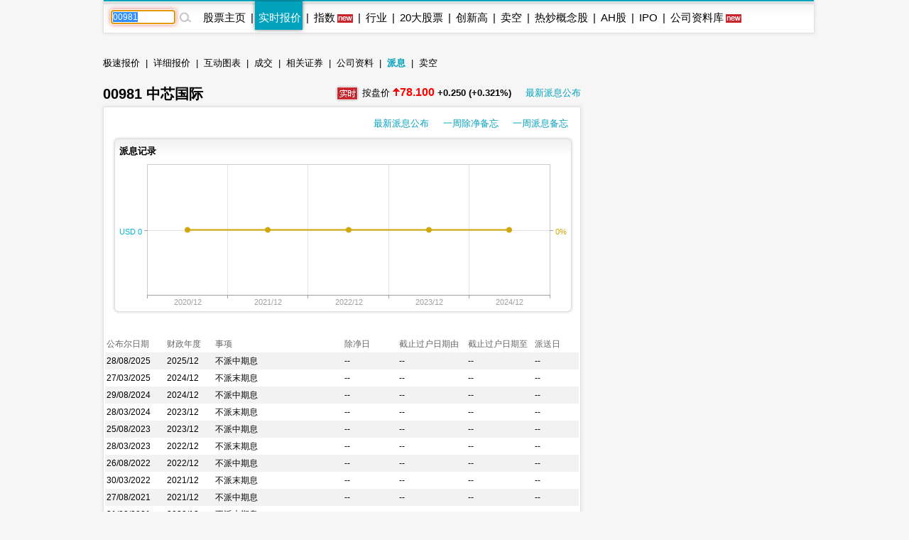

--- FILE ---
content_type: application/javascript
request_url: https://www.etnet.com.hk/www/sc/stocks/js/ci_chart.min.js
body_size: 3847
content:
"object"!=typeof JSON&&(JSON={}),function(){"use strict";function f(e){return e<10?"0"+e:e}"function"!=typeof Date.prototype.toJSON&&(Date.prototype.toJSON=function(){return isFinite(this.valueOf())?this.getUTCFullYear()+"-"+f(this.getUTCMonth()+1)+"-"+f(this.getUTCDate())+"T"+f(this.getUTCHours())+":"+f(this.getUTCMinutes())+":"+f(this.getUTCSeconds())+"Z":null},String.prototype.toJSON=Number.prototype.toJSON=Boolean.prototype.toJSON=function(){return this.valueOf()});var gap,indent,rep,cx=/[\u0000\u00ad\u0600-\u0604\u070f\u17b4\u17b5\u200c-\u200f\u2028-\u202f\u2060-\u206f\ufeff\ufff0-\uffff]/g,escapable=/[\\\"\x00-\x1f\x7f-\x9f\u00ad\u0600-\u0604\u070f\u17b4\u17b5\u200c-\u200f\u2028-\u202f\u2060-\u206f\ufeff\ufff0-\uffff]/g,meta={"\b":"\\b","	":"\\t","\n":"\\n","\f":"\\f","\r":"\\r",'"':'\\"',"\\":"\\\\"};function quote(e){return escapable.lastIndex=0,escapable.test(e)?'"'+e.replace(escapable,function(e){var t=meta[e];return"string"==typeof t?t:"\\u"+("0000"+e.charCodeAt(0).toString(16)).slice(-4)})+'"':'"'+e+'"'}function str(e,t){var o,r,l,n,a,i=gap,s=t[e];switch(s&&"object"==typeof s&&"function"==typeof s.toJSON&&(s=s.toJSON(e)),"function"==typeof rep&&(s=rep.call(t,e,s)),typeof s){case"string":return quote(s);case"number":return isFinite(s)?String(s):"null";case"boolean":case"null":return String(s);case"object":if(!s)return"null";if(gap+=indent,a=[],"[object Array]"===Object.prototype.toString.apply(s)){for(o=0,n=s.length;o<n;o+=1)a[o]=str(o,s)||"null";return l=0===a.length?"[]":gap?"[\n"+gap+a.join(",\n"+gap)+"\n"+i+"]":"["+a.join(",")+"]",gap=i,l}if(rep&&"object"==typeof rep)for(o=0,n=rep.length;o<n;o+=1)"string"==typeof rep[o]&&(l=str(r=rep[o],s))&&a.push(quote(r)+(gap?": ":":")+l);else for(r in s)Object.prototype.hasOwnProperty.call(s,r)&&(l=str(r,s))&&a.push(quote(r)+(gap?": ":":")+l);return l=0===a.length?"{}":gap?"{\n"+gap+a.join(",\n"+gap)+"\n"+i+"}":"{"+a.join(",")+"}",gap=i,l}}"function"!=typeof JSON.stringify&&(JSON.stringify=function(e,t,o){var r;if(gap="",indent="","number"==typeof o)for(r=0;r<o;r+=1)indent+=" ";else"string"==typeof o&&(indent=o);if(rep=t,t&&"function"!=typeof t&&("object"!=typeof t||"number"!=typeof t.length))throw Error("JSON.stringify");return str("",{"":e})}),"function"!=typeof JSON.parse&&(JSON.parse=function(text,reviver){var j;function walk(e,t){var o,r,l=e[t];if(l&&"object"==typeof l)for(o in l)Object.prototype.hasOwnProperty.call(l,o)&&(void 0!==(r=walk(l,o))?l[o]=r:delete l[o]);return reviver.call(e,t,l)}if(text=String(text),cx.lastIndex=0,cx.test(text)&&(text=text.replace(cx,function(e){return"\\u"+("0000"+e.charCodeAt(0).toString(16)).slice(-4)})),/^[\],:{}\s]*$/.test(text.replace(/\\(?:["\\\/bfnrt]|u[0-9a-fA-F]{4})/g,"@").replace(/"[^"\\\n\r]*"|true|false|null|-?\d+(?:\.\d*)?(?:[eE][+\-]?\d+)?/g,"]").replace(/(?:^|:|,)(?:\s*\[)+/g,"")))return j=eval("("+text+")"),"function"==typeof reviver?walk({"":j},""):j;throw SyntaxError("JSON.parse")})}(),Highcharts.theme={colors:["#d2e000","#923a90","#ffd800","#ff7e00"],chart:{backgroundColor:{linearGradient:{x1:0,y1:0,x2:0,y2:1},stops:[[0,"rgb(240, 240, 240)"],[.1,"rgb(255, 255, 255)"],[1,"rgb(255, 255, 255)"]]},shadow:{color:"#000",offsetX:0,offsetY:0,opacity:.05,width:5},className:"etnet-light",plotBackgroundColor:"rgba(255, 255, 255, 0)",plotBorderColor:"#CCCCCC",plotBorderWidth:1},title:{style:{color:"#000000",font:'bold 13px "arial", Verdana, sans-serif'}},subtitle:{style:{color:"#666666",font:'bold 12px "Trebuchet MS", Verdana, sans-serif'}},xAxis:{gridLineColor:"#e4e4e4",gridLineWidth:1,labels:{style:{color:"#A0A0A0"}},lineColor:"#A0A0A0",tickColor:"#A0A0A0",title:{style:{color:"#CCC",fontWeight:"bold",fontSize:"12px",fontFamily:"Trebuchet MS, Verdana, sans-serif"}}},yAxis:{gridLineColor:"#e4e4e4",labels:{style:{color:"#cdcdcd"}},lineColor:"#A0A0A0",minorTickInterval:null,tickColor:"#A0A0A0",tickWidth:1,title:{enabled:!1,style:{color:"#CCC",fontWeight:"bold",fontSize:"12px",fontFamily:"Trebuchet MS, Verdana, sans-serif"}}},tooltip:{backgroundColor:"rgba(255, 255, 255, 0.9)",style:{color:"#000"}},toolbar:{itemStyle:{color:"silver"}},plotOptions:{line:{dataLabels:{color:"#CCC"},marker:{lineColor:"#333"}},spline:{color:"#00a1bd"},ohlc:{color:"#00a1bd"},scatter:{marker:{lineColor:"#333"}},candlestick:{color:"#1054a9",lineColor:"#1054a9",upLineColor:"#cc0000",upColor:"#FFF"},column:{color:{linearGradient:{x1:0,y1:0,x2:0,y2:1},stops:[[0,"rgba(0, 180, 211, 1)"],[1,"rgba(0, 180, 211, 0.5)"]]},negativeColor:{linearGradient:{x1:0,y1:0,x2:0,y2:1},stops:[[0,"rgba(199, 61, 61, 0.5)"],[1,"rgba(181, 0, 0, 1)"]]}},areaspline:{fillColor:{linearGradient:{x1:0,y1:0,x2:0,y2:1},stops:[[0,"#1054a9"],[1,"rgba(0, 180, 211, 0.5)"]]},lineColor:"#00b4d3"}},legend:{itemStyle:{font:"9pt Trebuchet MS, Verdana, sans-serif",color:"#A0A0A0"},itemHoverStyle:{color:"#FFF"},itemHiddenStyle:{color:"#444"}},credits:{style:{color:"#666"}},labels:{style:{color:"#CCC"}},navigation:{buttonOptions:{symbolStroke:"#DDDDDD",hoverSymbolStroke:"#FFFFFF",theme:{fill:{linearGradient:{x1:0,y1:0,x2:0,y2:1},stops:[[.4,"#606060"],[.6,"#333333"]]},stroke:"#000000"}}},rangeSelector:{buttonTheme:{fill:{linearGradient:{x1:0,y1:0,x2:0,y2:1},stops:[[.4,"#888"],[.6,"#555"]]},stroke:"#000000",style:{color:"#CCC",fontWeight:"bold"},states:{hover:{fill:{linearGradient:{x1:0,y1:0,x2:0,y2:1},stops:[[.4,"#BBB"],[.6,"#888"]]},stroke:"#000000",style:{color:"white"}},select:{fill:{linearGradient:{x1:0,y1:0,x2:0,y2:1},stops:[[.1,"#000"],[.3,"#333"]]},stroke:"#000000",style:{color:"yellow"}}}},inputStyle:{backgroundColor:"#333",color:"silver"},labelStyle:{color:"silver"}},navigator:{handles:{backgroundColor:"#666",borderColor:"#AAA"},outlineColor:"#CCC",maskFill:"rgba(255, 255, 255, 0.85)",series:{fillColor:{linearGradient:{x1:0,y1:0,x2:0,y2:1},stops:[[0,"rgba(0, 180, 211, 1)"],[1,"rgba(0, 180, 211, 0.5)"]]},lineColor:"#00bcf2"}},scrollbar:{barBackgroundColor:"#FFF",barBorderColor:"#999",buttonArrowColor:"#666",buttonBackgroundColor:"#FFF",buttonBorderColor:"#999",rifleColor:"#FFF",trackBackgroundColor:"#e0e0e0",trackBorderColor:"#CCC",height:20},legendBackgroundColor:"rgba(0, 0, 0, 0.5)",legendBackgroundColorSolid:"rgb(35, 35, 70)",dataLabelsColor:"#444",textColor:"#C0C0C0",maskColor:"rgba(255,255,255,0.3)"};var highchartsOptions=Highcharts.setOptions(Highcharts.theme);function drawBarChart(e,t,o,r,l,n,a){if(""!=e){l[maxlength=r.length-1]={y:l[maxlength],color:{linearGradient:{x1:0,y1:0,x2:0,y2:1},stops:[[0,"rgba(209, 167, 7, 1)"],[1,"rgba(209, 167, 7, 0.5)"]]}},r[maxlength]=r[maxlength]+"<br>"+e;for(var i=0;i<maxlength;i++)r[i]=r[i]+"<br>全年"}newunit="N"==n||"D"==n?"千元":"K"==n?"百万元":"M"==n?"亿元":"CB"==n?"十亿元":"B"==n?"十亿元":n;var s=JSON.stringify(l),o=o.replace("(total)","");o=(o=(o=(o=o.replace("(仙)","")).replace("(%)","")).replace("(X)",""))+" ("+newunit+")";try{a=JSON.parse(a)}catch(c){}$(function(){$("#"+t).highcharts({chart:{type:"column"},title:{text:o,align:"left"},xAxis:{categories:r},yAxis:{title:{text:""},labels:{formatter:function(){var e;return"<span font-size:11px>"+(yvalue=(result=format_value(this.value,n))[0])+"</span>"}}},tooltip:{formatter:function(){var t=this.y,o="";yvalue=(result=format_value(t,n))[0],adjustedunit=result[1],l[l.length-1].y==this.y&&""!=e&&(o="("+e+")"),xvalue=(xvalue=(xvalue=this.x.replace("<br>中期","")).replace("<br>全年","")).replace("<br>"+e,"");var r="";return Array.isArray(a)?r=a[this.series.data.indexOf(this.point)]+" ":""!=a&&(r=a+" "),"<b>"+r+yvalue+adjustedunit+"</b><br/>"+xvalue+"年"+o}},series:[{showInLegend:!1,name:o,data:JSON.parse(s)}],exporting:{enabled:!1},credits:{enabled:!1}})})}function drawComboChart(e,t,o,r,l,n,a,i,s,c,u,f){prefix="",suffix="","M"==c?suffix=c:prefix=c,$(function(){$("#"+e).highcharts({title:{text:t,align:"left"},xAxis:[{categories:o,labels:{rotation:f}}],yAxis:[{min:0,max:a,title:{text:s},labels:{format:"{value}"+u,style:{color:"#d1a707"}},alignTicks:!1,opposite:!0},{min:0,labels:{style:{color:"#00b4d3"},formatter:function(){var e=this.value;return(e=e>=.1?(e=Highcharts.numberFormat(e,1)).replace(".0",""):e>=.01?(e=Highcharts.numberFormat(e,2)).replace(".00",""):(e=Highcharts.numberFormat(e,3)).replace(".000",""),"M"!=c)?"<span font-size:11px>"+c+e+"</span>":"<span font-size:11px>"+e+c+"</span>"}},title:{text:i}}],tooltip:{shared:!0},series:[{showInLegend:!1,name:i,color:"#00b4d3",type:"column",yAxis:1,data:r,tooltip:{valuePrefix:prefix,valueSuffix:suffix}},{showInLegend:!1,name:s,color:"#d1a707",type:"line",data:l,tooltip:{valueSuffix:u}}],exporting:{enabled:!1},credits:{enabled:!1}})})}function drawComboChart2(e,t,o,r,l,n,a,i,s,c,u,f,p,_,d,b){$(function(){for(var y=[],g=[],h=[],C=o.length,x=0;x<C;x++)y.push([o[x],r[x]]),g.push([o[x],l[x]]),void 0!==n&&""!=n&&h.push([o[x],n[x]]);$("#"+e).highcharts("StockChart",{title:{text:t,align:"left"},chart:{margin:[35,55,130,50]},legend:{enabled:!0,itemHoverStyle:{color:"#000"},borderWidth:1,itemStyle:{cursor:"default"}},rangeSelector:{enabled:!1},exporting:{enabled:!1},credits:{enabled:!1},navigator:{enabled:!1},scrollbar:{enabled:!1},xAxis:[{labels:{rotation:b,formatter:function(){return'<span style="font-size:11px;">'+o[this.value]+"</span>"}},tickInterval:0}],yAxis:[{max:a,title:{text:c},labels:{format:"{value}"+p,style:{color:"#663399"},align:"right",x:40,y:3},height:"60%",opposite:!0,formatter:function(){return'<span style="font-size:11px; padding-left:3px;">'+this.value+_+"</span>"}},{max:i,title:{text:u},labels:{format:"{value}"+_,style:{color:"#d1a707"},align:"left",x:-37,y:3},height:"60%",opposite:!1},{max:s,title:{text:f},labels:{format:"{value}"+d,style:{color:"#00b4d3"},align:"left",x:-35,y:3},top:"65%",height:"35%",opposite:!1,formatter:function(){var e=this.value;return"<span font-size:11px>"+(e=e>=.1?(e=Highcharts.numberFormat(e,1)).replace(".0",""):e>=.01?(e=Highcharts.numberFormat(e,2)).replace(".00",""):(e=Highcharts.numberFormat(e,3)).replace(".000",""))+d+"</span>"}}],tooltip:{shared:!0,pointFormat:'<span style="color:{point.color}">● {series.name}:</span><b>{point.y}</b><br/>'},series:[{type:"line",color:"#d1a707",name:u,data:g,yAxis:1,tooltip:{valueSuffix:_,valueDecimals:3},events:{legendItemClick:function(){return event.preventDefault(),!1}}},{type:"line",color:"#663399",name:c,data:y,tooltip:{valueSuffix:p,valueDecimals:3},events:{legendItemClick:function(){return event.preventDefault(),!1}}},{type:"column",color:"#00b4d3",name:f,data:h,yAxis:2,tooltip:{valueSuffix:d,valueDecimals:3},events:{legendItemClick:function(){return event.preventDefault(),!1}}},]},function(e){$.each(e.series,function(e,t){t.legendGroup.element.onmouseover=null})})})}function format_value(e,t){var o=[];return o[0]=e,o[1]=t,"N"==t||"D"==t?(o[0]=e/1e3,o[1]="K"):"K"==t?(o[0]=e/1e6,o[1]="百万"):"M"==t?(o[0]=e/1e8,o[1]="亿"):"CB"==t?(o[0]=e/1e9,o[1]="十亿"):"B"==t?(o[0]=e/1e9,o[1]="十亿"):"仙"==t&&(o[0]=e,o[1]="仙"),"%"!=t&&"(X)"!=t&&(o[0]=Highcharts.numberFormat(o[0]),o[0]=o[0].replace(".00","")),o}void 0===Array.isArray&&(Array.isArray=function(e){return"[object Array]"===Object.prototype.toString.call(e)});